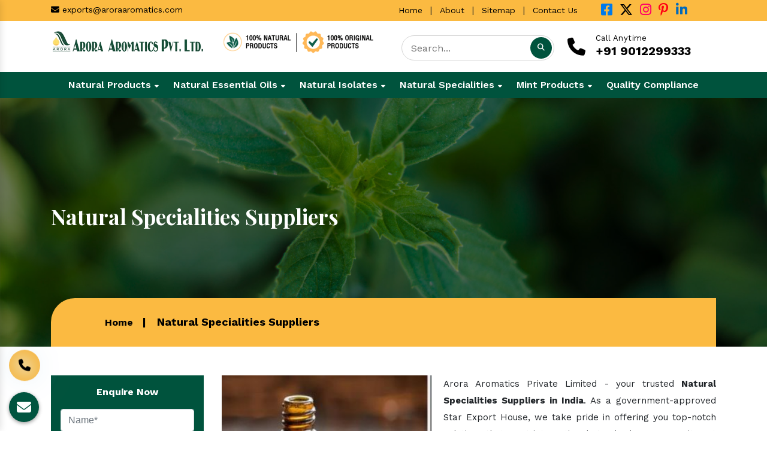

--- FILE ---
content_type: text/html; charset=UTF-8
request_url: https://www.aroraaromatics.com/suppliers/natural-specialities/
body_size: 14568
content:
<!doctype html>
<html lang="en">
<head>
<meta charset="utf-8">
<meta name="viewport" content="width=device-width, initial-scale=1, shrink-to-fit=no">
<base href="https://www.aroraaromatics.com/">
<title>Natural Specialities Suppliers In India Pune Chennai Ahmedabad Kolkata Jaipur</title>
<meta name="description" content="Searching for Natural Specialities Suppliers in India? Arora Aromatics deals in unmatched quality of pure Natural Specialities in Pune Chennai Ahmedabad Kolkata Jaipur and worldwide.">
<meta name="keywords" content="Natural Specialities, Natural Specialities Suppliers, Natural Specialities Supplier, Natural Specialities In India, Natural Specialities In Uttar Pradesh, Top 10 Natural Specialities Supplier, Top 10 Natural Specialities Suppliers">
<meta name="author" content="Arora Aromatics Pvt. Ltd.">
<link rel="canonical" href="https://www.aroraaromatics.com/suppliers/natural-specialities/">
<link rel="icon" href="https://www.aroraaromatics.com/default/img/favicon.ico" type="image/x-icon" >

<link rel="stylesheet" href="https://www.aroraaromatics.com/default/style.css">
<meta name="google-site-verification" content="mwunE9FVO23yEQkU0-brAlh3rVjbDF429wnA4uVPlhg">
<!-- Google tag (gtag.js) -->
<script async src="https://www.googletagmanager.com/gtag/js?id=G-QJBE3N6GM2"></script> <script> window.dataLayer = window.dataLayer || []; function gtag(){dataLayer.push(arguments);} gtag('js', new Date()); gtag('config', 'G-QJBE3N6GM2'); </script>
</head>
<body>

<script src="https://cdnjs.cloudflare.com/ajax/libs/modernizr/2.8.3/modernizr.min.js"></script>
<main>
<!-- Header -->
<header>
<div class="container">
<div class="row">
<div class="col-xl-5 col-lg-5 col-md-5 col-sm-12 col-xs-12 email-side align-self-cente">
<ul>
<li><a href="mailto:exports@aroraaromatics.com"><i class="fa-solid fa-envelope"></i> exports@aroraaromatics.com</a></li>
</ul>
</div>

<div class="col-xl-7 col-lg-7 col-md-7 col-sm-12 col-xs-12 usefull-links align-self-center">
<div class="row">
<div class="col-md-8 quick-links_inner text-right">

<ul>
<li class="list-inline-item mr-0"><a href="https://www.aroraaromatics.com/">Home</a></li>
<li class="list-inline-item mr-0">|</li>
<li class="list-inline-item mr-0"><a href="https://www.aroraaromatics.com/about-aapl.html">About</a></li>
<li class="list-inline-item mr-0">|</li>
<li class="list-inline-item mr-0"><a href="https://www.aroraaromatics.com/sitemap.html">Sitemap</a></li>
<li class="list-inline-item mr-0">|</li>
<li class="list-inline-item mr-0"><a href="https://www.aroraaromatics.com/contact-aapl.html">Contact Us</a></li>
</ul>
</div>
<div class="col-md-4 socialWrap-header align-self-cente">
<ul class="socialIcons text-left">
<li class=" list-inline-item"><a href="https://www.facebook.com/aroraaromatics1/" class="fb p-0" rel="noopener noreferrer" target="_blank" title="Facebook">
<i class="fa-brands fa-square-facebook"></i></a></li>

<li class="list-inline-item"><a href="https://twitter.com/arora_aromatics" class="twitter  p-0" rel="noopener noreferrer" target="_blank" title="Twitter"><i class="fa-brands fa-x-twitter"></i></a></li>

<li class="list-inline-item"><a href="https://www.instagram.com/aroraaromatics/" class="linkedin  p-0" rel="noopener noreferrer" target="_blank" title="Instagram"><i class="fa-brands fa-instagram"></i></a></li>

<li class="list-inline-item"><a href="https://in.pinterest.com/arora_aromatics/" class="youtube  p-0" rel="noopener noreferrer" title="Pinterest" target="_blank"><i class="fa-brands fa-pinterest-p"></i></a></li>

<li class="list-inline-item"><a href="https://www.linkedin.com/company/arora-aromatics/" title="Linkedin" class="linkedin-new  p-0" rel="noopener noreferrer" target="_blank"><i class="fa-brands fa-linkedin-in"></i></a></li>

</ul>
</div>
</div>
</div>
</div>
</div>
</header>
<!-- Logo  -->
<div class="logo-side py-3">
	<div class="container">
		<div class="row">
			<div class="col-xl-6 col-lg-6 col-md-12 col-sm-12 col-xs-12 header_logo">
			<div class="row">
			<div class="col-md-6 logo">
			<a href="/"><img src="https://www.aroraaromatics.com/default/img/aroraaromatics-logo.webp" title="Arora Aromatics Pvt. Ltd." width="255" height="37" alt="Arora Aromatics Pvt. Ltd."></a>
			</div>

			<div class="col-md-6 organic-item">
			<a href="/">
      <img src="https://www.aroraaromatics.com/default/img/organic-icon.png" title="100% Natural Product" alt="100% Natural Product" width="255" height="39"></a>
			</div>
			</div>		
			</div>

			<div class="col-xl-6 col-lg-6 col-md-12 col-sm-12 col-xs-12 header_logo">
			<div class="row">
			<div class="col-md-6 search_bar">
			<div class="search-popup__inner desktop-search">

			<div class="search-popup__form">

			<form id="search_mini_form" action="search.html" method="post">
			<div class="input-box">
			<input id="search" type="text" required="" name="data[Product][search]" class="input-text required-entry" maxlength="128" placeholder="Search..." autocomplete="off">

			<button type="submit" title="Search" class="button search-button"><i class="fa-solid fa-magnifying-glass text-white"></i></button>
			</div>

			</form>
			</div>
			</div>
			</div>

			<div class="col-md-6 organic-item">
			<div class="link-box">
			<div class="call-us">
			<a class="link" href="tel:9012299333">
			<span class="icon"><i class="fa-solid fa-phone"></i></span>
			<span class="sub-text">Call Anytime</span>
			<span class="number">+91 9012299333</span>
			</a>
			</div>
			</div>
			</div>

			</div>
			
			</div>

		</div>
	</div>
</div>
<!-- Sticky -->
<div class="sticky">
 <div class="progress-container">
    <div class="progress-bar" id="myBar"></div>
  </div>
	<div class="container">
		<div class="row">
			<div class="col-xl-12 col-lg-12 col-md-12 col-sm-12 col-xs-12 sticky_inner">
				  <div class="navbar-area">
  <div class="fennec-nav">
  <nav class="navbar navbar-expand-md navbar-light">    
  <div class="collapse navbar-collapse mean-menu justify-content-center" id="navbarSupportedContent" style="display: block;">
    <ul class="navbar-nav">
      <li class="nav-item"><a href="https://www.aroraaromatics.com/suppliers/natural-products/" class="nav-link">Natural Products <i class="fa-solid fa-caret-down"></i></a>
  <ul class="dropdown-menu">
    <li class="nav-item"><a href="https://www.aroraaromatics.com/suppliers/menthol-crystals-ip-bp-usp-ep/" class="nav-link">Menthol Crystals, I.P., BP, USP/EP</a></li>
    <li class="nav-item"><a href="https://www.aroraaromatics.com/suppliers/de-mentholised-ip-ep-peppermint-oil-blends/" class="nav-link">DE Mentholised, IP. EP. Peppermint Oil Blends</a></li>
    <li class="nav-item"><a href="https://www.aroraaromatics.com/suppliers/natural-menthol-powder-melted/" class="nav-link">Natural Menthol Powder / Melted</a></li>
    <li class="nav-item"><a href="https://www.aroraaromatics.com/suppliers/natural-mint-terpene/" class="nav-link">Natural Mint Terpene</a></li>
    <li class="nav-item"><a href="https://www.aroraaromatics.com/suppliers/3-octanol/" class="nav-link">3 Octanol</a></li>
    <li class="nav-item"><a href="https://www.aroraaromatics.com/suppliers/alpha-pinene/" class="nav-link">Alpha Pinene</a></li>
    <li class="nav-item"><a href="https://www.aroraaromatics.com/suppliers/beta-pinene/" class="nav-link">Beta Pinene</a></li>
    <li class="nav-item"><a href="https://www.aroraaromatics.com/suppliers/l-limonene/" class="nav-link">L-Limonene</a></li>
    <li class="nav-item"><a href="https://www.aroraaromatics.com/suppliers/natural-dementholised-oil/" class="nav-link">Natural Dementholised Oil</a></li>
    <li class="nav-item"><a href="https://www.aroraaromatics.com/suppliers/natural-menthone-menthone-graded/" class="nav-link">Natural Menthone / Menthone Graded</a></li>
    <li class="nav-item"><a href="https://www.aroraaromatics.com/suppliers/natural-peppermint-oil-rectified/" class="nav-link">Natural Peppermint Oil Rectified</a></li>
    <li class="nav-item"><a href="https://www.aroraaromatics.com/suppliers/molten-menthol-ip-bp-usp-ep/" class="nav-link">Molten Menthol, I.P., BP, USP/EP</a></li>
    <li class="nav-item"><a href="https://www.aroraaromatics.com/suppliers/menthol-powder/" class="nav-link">Menthol Powder</a></li>
    <li class="nav-item"><a href="https://www.aroraaromatics.com/suppliers/crystal-levo-menthol/" class="nav-link">Crystal Levo Menthol</a></li>
    </ul>
  </li>
      <li class="nav-item"><a href="https://www.aroraaromatics.com/suppliers/natural-essential-oils/" class="nav-link">Natural Essential Oils <i class="fa-solid fa-caret-down"></i></a>
  <ul class="dropdown-menu">
    <li class="nav-item"><a href="https://www.aroraaromatics.com/suppliers/basil-oil/" class="nav-link">Basil Oil</a></li>
    <li class="nav-item"><a href="https://www.aroraaromatics.com/suppliers/lemongrass-oil/" class="nav-link">Lemongrass Oil</a></li>
    <li class="nav-item"><a href="https://www.aroraaromatics.com/suppliers/mentha-arvensis-oil/" class="nav-link">Mentha Arvensis Oil</a></li>
    <li class="nav-item"><a href="https://www.aroraaromatics.com/suppliers/mentha-piperita-oil/" class="nav-link">Mentha Piperita Oil</a></li>
    <li class="nav-item"><a href="https://www.aroraaromatics.com/suppliers/palmrosa-oil/" class="nav-link">Palmrosa Oil</a></li>
    <li class="nav-item"><a href="https://www.aroraaromatics.com/suppliers/spearmint-oil-60-/" class="nav-link">Spearmint Oil 60 %</a></li>
    <li class="nav-item"><a href="https://www.aroraaromatics.com/suppliers/spearmint-oil-70-/" class="nav-link">Spearmint Oil 70 %</a></li>
    <li class="nav-item"><a href="https://www.aroraaromatics.com/suppliers/mentha-citrata/" class="nav-link">Mentha Citrata</a></li>
    <li class="nav-item"><a href="https://www.aroraaromatics.com/suppliers/citronella/" class="nav-link">Citronella</a></li>
    <li class="nav-item"><a href="https://www.aroraaromatics.com/suppliers/basil-ocimum-basilicum/" class="nav-link">Basil (Ocimum Basilicum)</a></li>
    <li class="nav-item"><a href="https://www.aroraaromatics.com/suppliers/patchouli-indian/" class="nav-link">Patchouli Indian</a></li>
    <li class="nav-item"><a href="https://www.aroraaromatics.com/suppliers/nagarmotha-cypriol/" class="nav-link">Nagarmotha / Cypriol</a></li>
    <li class="nav-item"><a href="https://www.aroraaromatics.com/suppliers/davana/" class="nav-link">Davana</a></li>
    <li class="nav-item"><a href="https://www.aroraaromatics.com/suppliers/vetiver/" class="nav-link">Vetiver</a></li>
    <li class="nav-item"><a href="https://www.aroraaromatics.com/suppliers/rose-indian/" class="nav-link">Rose Indian</a></li>
    <li class="nav-item"><a href="https://www.aroraaromatics.com/suppliers/tuberose-abs-conc/" class="nav-link">Tuberose Abs./Conc.</a></li>
    <li class="nav-item"><a href="https://www.aroraaromatics.com/suppliers/jasmine-abs-conc/" class="nav-link">Jasmine Abs./Conc.</a></li>
    <li class="nav-item"><a href="https://www.aroraaromatics.com/suppliers/mentha-piperita-bp-ep/" class="nav-link">Mentha Piperita - BP/EP</a></li>
    <li class="nav-item"><a href="https://www.aroraaromatics.com/suppliers/spearmint-mentha-spicata-bp/" class="nav-link">Spearmint (Mentha Spicata) BP</a></li>
    <li class="nav-item"><a href="https://www.aroraaromatics.com/suppliers/peppermint-oil-bpep/" class="nav-link">Peppermint Oil BP,EP</a></li>
    <li class="nav-item"><a href="https://www.aroraaromatics.com/suppliers/natural-patchouli-oil/" class="nav-link">Natural Patchouli Oil</a></li>
    <li class="nav-item"><a href="https://www.aroraaromatics.com/suppliers/eucalyptus-oil/" class="nav-link">Eucalyptus Oil</a></li>
    <li class="nav-item"><a href="https://www.aroraaromatics.com/suppliers/natural-lavender-oil/" class="nav-link">Natural Lavender Oil</a></li>
    <li class="nav-item"><a href="https://www.aroraaromatics.com/suppliers/natural-lemongrass-oil/" class="nav-link">Natural Lemongrass Oil</a></li>
    <li class="nav-item"><a href="https://www.aroraaromatics.com/suppliers/rosemary-oil/" class="nav-link">Rosemary Oil</a></li>
    <li class="nav-item"><a href="https://www.aroraaromatics.com/suppliers/tea-tree-oil/" class="nav-link">Tea Tree Oil</a></li>
    <li class="nav-item"><a href="https://www.aroraaromatics.com/suppliers/cedarwood-oil/" class="nav-link">Cedarwood Oil</a></li>
    <li class="nav-item"><a href="https://www.aroraaromatics.com/suppliers/natural-cedarwood-oil/" class="nav-link">Natural Cedarwood Oil</a></li>
    <li class="nav-item"><a href="https://www.aroraaromatics.com/suppliers/himalayan-cedarwood-oil/" class="nav-link">Himalayan Cedarwood Oil</a></li>
    <li class="nav-item"><a href="https://www.aroraaromatics.com/suppliers/organic-cedarwood-oil/" class="nav-link">Organic Cedarwood Oil</a></li>
    <li class="nav-item"><a href="https://www.aroraaromatics.com/suppliers/almond-oil/" class="nav-link">Almond Oil</a></li>
    <li class="nav-item"><a href="https://www.aroraaromatics.com/suppliers/cardamom-oil/" class="nav-link">Cardamom Oil</a></li>
    <li class="nav-item"><a href="https://www.aroraaromatics.com/suppliers/ceylon-citronella/" class="nav-link">Ceylon Citronella</a></li>
    <li class="nav-item"><a href="https://www.aroraaromatics.com/suppliers/clove-oil/" class="nav-link">Clove Oil</a></li>
    <li class="nav-item"><a href="https://www.aroraaromatics.com/suppliers/coconut-oil/" class="nav-link">Coconut Oil</a></li>
    <li class="nav-item"><a href="https://www.aroraaromatics.com/suppliers/cornmint-oil/" class="nav-link">Cornmint Oil</a></li>
    <li class="nav-item"><a href="https://www.aroraaromatics.com/suppliers/cypriol-oil/" class="nav-link">Cypriol Oil</a></li>
    <li class="nav-item"><a href="https://www.aroraaromatics.com/suppliers/dill-oil/" class="nav-link">Dill Oil</a></li>
    <li class="nav-item"><a href="https://www.aroraaromatics.com/suppliers/indian-patchouli-oil/" class="nav-link">Indian Patchouli Oil</a></li>
    <li class="nav-item"><a href="https://www.aroraaromatics.com/suppliers/java-citronella/" class="nav-link">Java Citronella</a></li>
    <li class="nav-item"><a href="https://www.aroraaromatics.com/suppliers/jojoba-oil/" class="nav-link">Jojoba Oil</a></li>
    <li class="nav-item"><a href="https://www.aroraaromatics.com/suppliers/nagarmotha-oil/" class="nav-link">Nagarmotha Oil</a></li>
    <li class="nav-item"><a href="https://www.aroraaromatics.com/suppliers/nutmeg-oil/" class="nav-link">Nutmeg Oil</a></li>
    <li class="nav-item"><a href="https://www.aroraaromatics.com/suppliers/orange-oil/" class="nav-link">Orange Oil</a></li>
    <li class="nav-item"><a href="https://www.aroraaromatics.com/suppliers/neem-oil/" class="nav-link">Neem Oil</a></li>
    <li class="nav-item"><a href="https://www.aroraaromatics.com/suppliers/thyme-oil/" class="nav-link">Thyme Oil</a></li>
    <li class="nav-item"><a href="https://www.aroraaromatics.com/suppliers/terpineol-oil/" class="nav-link">Terpineol Oil</a></li>
    </ul>
  </li>
      <li class="nav-item"><a href="https://www.aroraaromatics.com/suppliers/natural-isolates/" class="nav-link">Natural Isolates <i class="fa-solid fa-caret-down"></i></a>
  <ul class="dropdown-menu">
    <li class="nav-item"><a href="https://www.aroraaromatics.com/suppliers/thymol-crystals/" class="nav-link">Thymol Crystals</a></li>
    <li class="nav-item"><a href="https://www.aroraaromatics.com/suppliers/thymol-sugar/" class="nav-link">Thymol Sugar</a></li>
    <li class="nav-item"><a href="https://www.aroraaromatics.com/suppliers/natural-anethole-ex-basil/" class="nav-link">Natural Anethole Ex Basil</a></li>
    <li class="nav-item"><a href="https://www.aroraaromatics.com/suppliers/cineole/" class="nav-link">Cineole</a></li>
    <li class="nav-item"><a href="https://www.aroraaromatics.com/suppliers/natural-cis-hexenol-ex-mint/" class="nav-link">Natural Cis Hexenol Ex Mint</a></li>
    <li class="nav-item"><a href="https://www.aroraaromatics.com/suppliers/cis-3-hexenyl-acetate/" class="nav-link">CIS -3 - Hexenyl Acetate</a></li>
    <li class="nav-item"><a href="https://www.aroraaromatics.com/suppliers/natural-geraniol-ex-palmarosa/" class="nav-link">Natural Geraniol Ex Palmarosa</a></li>
    <li class="nav-item"><a href="https://www.aroraaromatics.com/suppliers/geranyl-acetate/" class="nav-link">Geranyl Acetate</a></li>
    <li class="nav-item"><a href="https://www.aroraaromatics.com/suppliers/l-carvone/" class="nav-link">L - Carvone</a></li>
    <li class="nav-item"><a href="https://www.aroraaromatics.com/suppliers/natural-linalool-ex-basil/" class="nav-link">Natural Linalool Ex Basil</a></li>
    <li class="nav-item"><a href="https://www.aroraaromatics.com/suppliers/linalyl-acetate/" class="nav-link">Linalyl Acetate</a></li>
    <li class="nav-item"><a href="https://www.aroraaromatics.com/suppliers/menthone-7030/" class="nav-link">Menthone (70:30)</a></li>
    <li class="nav-item"><a href="https://www.aroraaromatics.com/suppliers/menthone-8020/" class="nav-link">Menthone (80:20)</a></li>
    <li class="nav-item"><a href="https://www.aroraaromatics.com/suppliers/menthone-9010/" class="nav-link">Menthone (90:10)</a></li>
    <li class="nav-item"><a href="https://www.aroraaromatics.com/suppliers/menthone-all-grade/" class="nav-link">Menthone All Grade</a></li>
    <li class="nav-item"><a href="https://www.aroraaromatics.com/suppliers/menthyl-acetate/" class="nav-link">Menthyl Acetate</a></li>
    <li class="nav-item"><a href="https://www.aroraaromatics.com/suppliers/natural-estragol-ex-basil/" class="nav-link">Natural Estragol Ex Basil</a></li>
    <li class="nav-item"><a href="https://www.aroraaromatics.com/suppliers/citral-ex-lemongrass/" class="nav-link">Citral Ex Lemongrass</a></li>
    <li class="nav-item"><a href="https://www.aroraaromatics.com/suppliers/patchouli-75/" class="nav-link">Patchouli - 75</a></li>
    <li class="nav-item"><a href="https://www.aroraaromatics.com/suppliers/patchouli-crystals/" class="nav-link">Patchouli Crystals</a></li>
    <li class="nav-item"><a href="https://www.aroraaromatics.com/suppliers/vetiverol/" class="nav-link">Vetiverol</a></li>
    <li class="nav-item"><a href="https://www.aroraaromatics.com/suppliers/cypriol-heart/" class="nav-link">Cypriol Heart</a></li>
    <li class="nav-item"><a href="https://www.aroraaromatics.com/suppliers/patchouli-heart/" class="nav-link">Patchouli Heart</a></li>
    <li class="nav-item"><a href="https://www.aroraaromatics.com/suppliers/cyprene-ex-cypriol/" class="nav-link">Cyprene Ex Cypriol</a></li>
    <li class="nav-item"><a href="https://www.aroraaromatics.com/suppliers/alpha-pinene-ex-turpentine/" class="nav-link">Alpha Pinene Ex- Turpentine</a></li>
    <li class="nav-item"><a href="https://www.aroraaromatics.com/suppliers/alpha-pinene-ex-mint/" class="nav-link">Alpha Pinene Ex-Mint</a></li>
    <li class="nav-item"><a href="https://www.aroraaromatics.com/suppliers/camphor-powder/" class="nav-link">Camphor Powder</a></li>
    <li class="nav-item"><a href="https://www.aroraaromatics.com/suppliers/eucalyptol/" class="nav-link">Eucalyptol</a></li>
    <li class="nav-item"><a href="https://www.aroraaromatics.com/suppliers/limonene/" class="nav-link">Limonene</a></li>
    <li class="nav-item"><a href="https://www.aroraaromatics.com/suppliers/natural-anthole-ex-basil/" class="nav-link">Natural Anthole Ex Basil</a></li>
    <li class="nav-item"><a href="https://www.aroraaromatics.com/suppliers/cis-3-hexenyl-acetate-ex-mint/" class="nav-link">Cis-3-Hexenyl Acetate Ex-Mint</a></li>
    <li class="nav-item"><a href="https://www.aroraaromatics.com/suppliers/cis-3-hexenol/" class="nav-link">Cis-3 – Hexenol</a></li>
    <li class="nav-item"><a href="https://www.aroraaromatics.com/suppliers/anethole/" class="nav-link">Anethole</a></li>
    <li class="nav-item"><a href="https://www.aroraaromatics.com/suppliers/geraniol/" class="nav-link">Geraniol</a></li>
    <li class="nav-item"><a href="https://www.aroraaromatics.com/suppliers/terpin-hydrate/" class="nav-link">Terpin Hydrate</a></li>
    <li class="nav-item"><a href="https://www.aroraaromatics.com/suppliers/menthyl-chavicol-estragol/" class="nav-link">Menthyl Chavicol (Estragol)</a></li>
    <li class="nav-item"><a href="https://www.aroraaromatics.com/suppliers/d-limonene/" class="nav-link">D- Limonene</a></li>
    <li class="nav-item"><a href="https://www.aroraaromatics.com/suppliers/camphor/" class="nav-link">Camphor</a></li>
    </ul>
  </li>
      <li class="nav-item"><a href="https://www.aroraaromatics.com/suppliers/natural-specialities/" class="nav-link">Natural Specialities <i class="fa-solid fa-caret-down"></i></a>
  <ul class="dropdown-menu">
    <li class="nav-item"><a href="https://www.aroraaromatics.com/suppliers/natural-cis-3-hexenyl-acetate-ex-mint/" class="nav-link">Natural Cis-3 Hexenyl Acetate Ex Mint</a></li>
    <li class="nav-item"><a href="https://www.aroraaromatics.com/suppliers/natural-cis-3-hexenyl-butyrate/" class="nav-link">Natural Cis-3 Hexenyl Butyrate</a></li>
    <li class="nav-item"><a href="https://www.aroraaromatics.com/suppliers/natural-cis-3-hexenyl-benzoate/" class="nav-link">Natural Cis-3 Hexenyl Benzoate</a></li>
    <li class="nav-item"><a href="https://www.aroraaromatics.com/suppliers/natural-cis-3-hexenyl-salicylate/" class="nav-link">Natural Cis-3 Hexenyl Salicylate</a></li>
    <li class="nav-item"><a href="https://www.aroraaromatics.com/suppliers/natural-3-octanyl-acetate/" class="nav-link">Natural 3-Octanyl Acetate</a></li>
    <li class="nav-item"><a href="https://www.aroraaromatics.com/suppliers/natural-menthyl-acetate/" class="nav-link">Natural Menthyl Acetate</a></li>
    <li class="nav-item"><a href="https://www.aroraaromatics.com/suppliers/natural-geranyl-acetate/" class="nav-link">Natural Geranyl Acetate</a></li>
    <li class="nav-item"><a href="https://www.aroraaromatics.com/suppliers/natural-cis-3-octanyl-acetate/" class="nav-link">Natural Cis-3 Octanyl Acetate</a></li>
    <li class="nav-item"><a href="https://www.aroraaromatics.com/suppliers/liquid-mint-terpene/" class="nav-link">Liquid Mint Terpene</a></li>
    </ul>
  </li>
      <li class="nav-item"><a href="https://www.aroraaromatics.com/suppliers/mint-products/" class="nav-link">Mint Products <i class="fa-solid fa-caret-down"></i></a>
  <ul class="dropdown-menu">
    <li class="nav-item"><a href="https://www.aroraaromatics.com/suppliers/menthol-crystal/" class="nav-link">Menthol Crystal</a></li>
    <li class="nav-item"><a href="https://www.aroraaromatics.com/suppliers/molten-menthol/" class="nav-link">Molten Menthol</a></li>
    <li class="nav-item"><a href="https://www.aroraaromatics.com/suppliers/natural-menthol-crystals/" class="nav-link">Natural Menthol Crystals</a></li>
    <li class="nav-item"><a href="https://www.aroraaromatics.com/suppliers/menthol-bold-crystals/" class="nav-link">Menthol Bold Crystals</a></li>
    <li class="nav-item"><a href="https://www.aroraaromatics.com/suppliers/menthol-medium-crystals/" class="nav-link">Menthol Medium Crystals</a></li>
    <li class="nav-item"><a href="https://www.aroraaromatics.com/suppliers/menthol-melted/" class="nav-link">Menthol Melted</a></li>
    <li class="nav-item"><a href="https://www.aroraaromatics.com/suppliers/organic-menthol-crystals/" class="nav-link">Organic Menthol Crystals</a></li>
    <li class="nav-item"><a href="https://www.aroraaromatics.com/suppliers/eugenyl-acetate/" class="nav-link">Eugenyl Acetate</a></li>
    <li class="nav-item"><a href="https://www.aroraaromatics.com/suppliers/methyl-eugenol/" class="nav-link">Methyl Eugenol</a></li>
    <li class="nav-item"><a href="https://www.aroraaromatics.com/suppliers/essential-oil/" class="nav-link">Essential Oil</a></li>
    <li class="nav-item"><a href="https://www.aroraaromatics.com/suppliers/dementholised-peppermint-oil/" class="nav-link">Dementholised Peppermint Oil</a></li>
    <li class="nav-item"><a href="https://www.aroraaromatics.com/suppliers/mentha-oil/" class="nav-link">Mentha Oil</a></li>
    <li class="nav-item"><a href="https://www.aroraaromatics.com/suppliers/piperita-oil/" class="nav-link">Piperita Oil</a></li>
    <li class="nav-item"><a href="https://www.aroraaromatics.com/suppliers/isoeugenol-oil/" class="nav-link">Isoeugenol Oil</a></li>
    <li class="nav-item"><a href="https://www.aroraaromatics.com/suppliers/spearmint-oil/" class="nav-link">Spearmint Oil</a></li>
    <li class="nav-item"><a href="https://www.aroraaromatics.com/suppliers/mentha-spearmint-oil/" class="nav-link">Mentha Spearmint Oil</a></li>
    <li class="nav-item"><a href="https://www.aroraaromatics.com/suppliers/mentha-citrata-oil/" class="nav-link">Mentha Citrata Oil</a></li>
    <li class="nav-item"><a href="https://www.aroraaromatics.com/suppliers/peppermint-oil/" class="nav-link">Peppermint Oil</a></li>
    <li class="nav-item"><a href="https://www.aroraaromatics.com/suppliers/limonene-oil/" class="nav-link">Limonene Oil</a></li>
    <li class="nav-item"><a href="https://www.aroraaromatics.com/suppliers/l-limonene-oil/" class="nav-link">L Limonene Oil</a></li>
    <li class="nav-item"><a href="https://www.aroraaromatics.com/suppliers/menthone-oil/" class="nav-link">Menthone Oil</a></li>
    <li class="nav-item"><a href="https://www.aroraaromatics.com/suppliers/pure-lemongrass-oil/" class="nav-link">Pure Lemongrass Oil</a></li>
    <li class="nav-item"><a href="https://www.aroraaromatics.com/suppliers/dementholised-oil/" class="nav-link">Dementholised Oil</a></li>
    <li class="nav-item"><a href="https://www.aroraaromatics.com/suppliers/rectified-peppermint-oil/" class="nav-link">Rectified Peppermint Oil</a></li>
    <li class="nav-item"><a href="https://www.aroraaromatics.com/suppliers/dlmenthol/" class="nav-link">DL–Menthol</a></li>
    <li class="nav-item"><a href="https://www.aroraaromatics.com/suppliers/levomenthol/" class="nav-link">Levomenthol</a></li>
    <li class="nav-item"><a href="https://www.aroraaromatics.com/suppliers/menthol/" class="nav-link">Menthol</a></li>
    <li class="nav-item"><a href="https://www.aroraaromatics.com/suppliers/menthol-flakes/" class="nav-link">Menthol Flakes</a></li>
    <li class="nav-item"><a href="https://www.aroraaromatics.com/suppliers/methyl-salicylate/" class="nav-link">Methyl Salicylate</a></li>
    <li class="nav-item"><a href="https://www.aroraaromatics.com/suppliers/mint-terpenes/" class="nav-link">Mint Terpenes</a></li>
    <li class="nav-item"><a href="https://www.aroraaromatics.com/suppliers/zero-furan/" class="nav-link">Zero Furan</a></li>
    <li class="nav-item"><a href="https://www.aroraaromatics.com/suppliers/racemic-menthol/" class="nav-link">Racemic Menthol</a></li>
    </ul>
  </li>
       
  <li class="nav-item"><a href="https://www.aroraaromatics.com/quality-compliance.html" class="nav-link">Quality Compliance</a></li>
  </ul>
  	
  </div>
  </nav>
  </div>
  </div>
<!-- Nav -->
<nav class="navbar navbar-expand-md navbar-light mobile-menu">
<button class="ma5menu__toggle" type="button">
<span class="ma5menu__icon-toggle"></span> <span class="ma5menu__sr-only">Menu</span>
</button>
<div style="display: none;">

  <ul class="site-menu">
  <li><a href="https://www.aroraaromatics.com/" title="Home">Home</a></li>
<li><a href="https://www.aroraaromatics.com/about-aapl.html" title="About Us">About Us</a></li>
      <li><a href="https://www.aroraaromatics.com/suppliers/natural-products/">Natural Products </a>
  <ul>
    <li><a href="https://www.aroraaromatics.com/suppliers/menthol-crystals-ip-bp-usp-ep/">Menthol Crystals, I.P., BP, USP/EP</a></li>
    <li><a href="https://www.aroraaromatics.com/suppliers/de-mentholised-ip-ep-peppermint-oil-blends/">DE Mentholised, IP. EP. Peppermint Oil Blends</a></li>
    <li><a href="https://www.aroraaromatics.com/suppliers/natural-menthol-powder-melted/">Natural Menthol Powder / Melted</a></li>
    <li><a href="https://www.aroraaromatics.com/suppliers/natural-mint-terpene/">Natural Mint Terpene</a></li>
    <li><a href="https://www.aroraaromatics.com/suppliers/3-octanol/">3 Octanol</a></li>
    <li><a href="https://www.aroraaromatics.com/suppliers/alpha-pinene/">Alpha Pinene</a></li>
    <li><a href="https://www.aroraaromatics.com/suppliers/beta-pinene/">Beta Pinene</a></li>
    <li><a href="https://www.aroraaromatics.com/suppliers/l-limonene/">L-Limonene</a></li>
    <li><a href="https://www.aroraaromatics.com/suppliers/natural-dementholised-oil/">Natural Dementholised Oil</a></li>
    <li><a href="https://www.aroraaromatics.com/suppliers/natural-menthone-menthone-graded/">Natural Menthone / Menthone Graded</a></li>
    <li><a href="https://www.aroraaromatics.com/suppliers/natural-peppermint-oil-rectified/">Natural Peppermint Oil Rectified</a></li>
    <li><a href="https://www.aroraaromatics.com/suppliers/molten-menthol-ip-bp-usp-ep/">Molten Menthol, I.P., BP, USP/EP</a></li>
    <li><a href="https://www.aroraaromatics.com/suppliers/menthol-powder/">Menthol Powder</a></li>
    <li><a href="https://www.aroraaromatics.com/suppliers/crystal-levo-menthol/">Crystal Levo Menthol</a></li>
    </ul>
  </li>
      <li><a href="https://www.aroraaromatics.com/suppliers/natural-essential-oils/">Natural Essential Oils </a>
  <ul>
    <li><a href="https://www.aroraaromatics.com/suppliers/basil-oil/">Basil Oil</a></li>
    <li><a href="https://www.aroraaromatics.com/suppliers/lemongrass-oil/">Lemongrass Oil</a></li>
    <li><a href="https://www.aroraaromatics.com/suppliers/mentha-arvensis-oil/">Mentha Arvensis Oil</a></li>
    <li><a href="https://www.aroraaromatics.com/suppliers/mentha-piperita-oil/">Mentha Piperita Oil</a></li>
    <li><a href="https://www.aroraaromatics.com/suppliers/palmrosa-oil/">Palmrosa Oil</a></li>
    <li><a href="https://www.aroraaromatics.com/suppliers/spearmint-oil-60-/">Spearmint Oil 60 %</a></li>
    <li><a href="https://www.aroraaromatics.com/suppliers/spearmint-oil-70-/">Spearmint Oil 70 %</a></li>
    <li><a href="https://www.aroraaromatics.com/suppliers/mentha-citrata/">Mentha Citrata</a></li>
    <li><a href="https://www.aroraaromatics.com/suppliers/citronella/">Citronella</a></li>
    <li><a href="https://www.aroraaromatics.com/suppliers/basil-ocimum-basilicum/">Basil (Ocimum Basilicum)</a></li>
    <li><a href="https://www.aroraaromatics.com/suppliers/patchouli-indian/">Patchouli Indian</a></li>
    <li><a href="https://www.aroraaromatics.com/suppliers/nagarmotha-cypriol/">Nagarmotha / Cypriol</a></li>
    <li><a href="https://www.aroraaromatics.com/suppliers/davana/">Davana</a></li>
    <li><a href="https://www.aroraaromatics.com/suppliers/vetiver/">Vetiver</a></li>
    <li><a href="https://www.aroraaromatics.com/suppliers/rose-indian/">Rose Indian</a></li>
    <li><a href="https://www.aroraaromatics.com/suppliers/tuberose-abs-conc/">Tuberose Abs./Conc.</a></li>
    <li><a href="https://www.aroraaromatics.com/suppliers/jasmine-abs-conc/">Jasmine Abs./Conc.</a></li>
    <li><a href="https://www.aroraaromatics.com/suppliers/mentha-piperita-bp-ep/">Mentha Piperita - BP/EP</a></li>
    <li><a href="https://www.aroraaromatics.com/suppliers/spearmint-mentha-spicata-bp/">Spearmint (Mentha Spicata) BP</a></li>
    <li><a href="https://www.aroraaromatics.com/suppliers/peppermint-oil-bpep/">Peppermint Oil BP,EP</a></li>
    <li><a href="https://www.aroraaromatics.com/suppliers/natural-patchouli-oil/">Natural Patchouli Oil</a></li>
    <li><a href="https://www.aroraaromatics.com/suppliers/eucalyptus-oil/">Eucalyptus Oil</a></li>
    <li><a href="https://www.aroraaromatics.com/suppliers/natural-lavender-oil/">Natural Lavender Oil</a></li>
    <li><a href="https://www.aroraaromatics.com/suppliers/natural-lemongrass-oil/">Natural Lemongrass Oil</a></li>
    <li><a href="https://www.aroraaromatics.com/suppliers/rosemary-oil/">Rosemary Oil</a></li>
    <li><a href="https://www.aroraaromatics.com/suppliers/tea-tree-oil/">Tea Tree Oil</a></li>
    <li><a href="https://www.aroraaromatics.com/suppliers/cedarwood-oil/">Cedarwood Oil</a></li>
    <li><a href="https://www.aroraaromatics.com/suppliers/natural-cedarwood-oil/">Natural Cedarwood Oil</a></li>
    <li><a href="https://www.aroraaromatics.com/suppliers/himalayan-cedarwood-oil/">Himalayan Cedarwood Oil</a></li>
    <li><a href="https://www.aroraaromatics.com/suppliers/organic-cedarwood-oil/">Organic Cedarwood Oil</a></li>
    <li><a href="https://www.aroraaromatics.com/suppliers/almond-oil/">Almond Oil</a></li>
    <li><a href="https://www.aroraaromatics.com/suppliers/cardamom-oil/">Cardamom Oil</a></li>
    <li><a href="https://www.aroraaromatics.com/suppliers/ceylon-citronella/">Ceylon Citronella</a></li>
    <li><a href="https://www.aroraaromatics.com/suppliers/clove-oil/">Clove Oil</a></li>
    <li><a href="https://www.aroraaromatics.com/suppliers/coconut-oil/">Coconut Oil</a></li>
    <li><a href="https://www.aroraaromatics.com/suppliers/cornmint-oil/">Cornmint Oil</a></li>
    <li><a href="https://www.aroraaromatics.com/suppliers/cypriol-oil/">Cypriol Oil</a></li>
    <li><a href="https://www.aroraaromatics.com/suppliers/dill-oil/">Dill Oil</a></li>
    <li><a href="https://www.aroraaromatics.com/suppliers/indian-patchouli-oil/">Indian Patchouli Oil</a></li>
    <li><a href="https://www.aroraaromatics.com/suppliers/java-citronella/">Java Citronella</a></li>
    <li><a href="https://www.aroraaromatics.com/suppliers/jojoba-oil/">Jojoba Oil</a></li>
    <li><a href="https://www.aroraaromatics.com/suppliers/nagarmotha-oil/">Nagarmotha Oil</a></li>
    <li><a href="https://www.aroraaromatics.com/suppliers/nutmeg-oil/">Nutmeg Oil</a></li>
    <li><a href="https://www.aroraaromatics.com/suppliers/orange-oil/">Orange Oil</a></li>
    <li><a href="https://www.aroraaromatics.com/suppliers/neem-oil/">Neem Oil</a></li>
    <li><a href="https://www.aroraaromatics.com/suppliers/thyme-oil/">Thyme Oil</a></li>
    <li><a href="https://www.aroraaromatics.com/suppliers/terpineol-oil/">Terpineol Oil</a></li>
    </ul>
  </li>
      <li><a href="https://www.aroraaromatics.com/suppliers/natural-isolates/">Natural Isolates </a>
  <ul>
    <li><a href="https://www.aroraaromatics.com/suppliers/thymol-crystals/">Thymol Crystals</a></li>
    <li><a href="https://www.aroraaromatics.com/suppliers/thymol-sugar/">Thymol Sugar</a></li>
    <li><a href="https://www.aroraaromatics.com/suppliers/natural-anethole-ex-basil/">Natural Anethole Ex Basil</a></li>
    <li><a href="https://www.aroraaromatics.com/suppliers/cineole/">Cineole</a></li>
    <li><a href="https://www.aroraaromatics.com/suppliers/natural-cis-hexenol-ex-mint/">Natural Cis Hexenol Ex Mint</a></li>
    <li><a href="https://www.aroraaromatics.com/suppliers/cis-3-hexenyl-acetate/">CIS -3 - Hexenyl Acetate</a></li>
    <li><a href="https://www.aroraaromatics.com/suppliers/natural-geraniol-ex-palmarosa/">Natural Geraniol Ex Palmarosa</a></li>
    <li><a href="https://www.aroraaromatics.com/suppliers/geranyl-acetate/">Geranyl Acetate</a></li>
    <li><a href="https://www.aroraaromatics.com/suppliers/l-carvone/">L - Carvone</a></li>
    <li><a href="https://www.aroraaromatics.com/suppliers/natural-linalool-ex-basil/">Natural Linalool Ex Basil</a></li>
    <li><a href="https://www.aroraaromatics.com/suppliers/linalyl-acetate/">Linalyl Acetate</a></li>
    <li><a href="https://www.aroraaromatics.com/suppliers/menthone-7030/">Menthone (70:30)</a></li>
    <li><a href="https://www.aroraaromatics.com/suppliers/menthone-8020/">Menthone (80:20)</a></li>
    <li><a href="https://www.aroraaromatics.com/suppliers/menthone-9010/">Menthone (90:10)</a></li>
    <li><a href="https://www.aroraaromatics.com/suppliers/menthone-all-grade/">Menthone All Grade</a></li>
    <li><a href="https://www.aroraaromatics.com/suppliers/menthyl-acetate/">Menthyl Acetate</a></li>
    <li><a href="https://www.aroraaromatics.com/suppliers/natural-estragol-ex-basil/">Natural Estragol Ex Basil</a></li>
    <li><a href="https://www.aroraaromatics.com/suppliers/citral-ex-lemongrass/">Citral Ex Lemongrass</a></li>
    <li><a href="https://www.aroraaromatics.com/suppliers/patchouli-75/">Patchouli - 75</a></li>
    <li><a href="https://www.aroraaromatics.com/suppliers/patchouli-crystals/">Patchouli Crystals</a></li>
    <li><a href="https://www.aroraaromatics.com/suppliers/vetiverol/">Vetiverol</a></li>
    <li><a href="https://www.aroraaromatics.com/suppliers/cypriol-heart/">Cypriol Heart</a></li>
    <li><a href="https://www.aroraaromatics.com/suppliers/patchouli-heart/">Patchouli Heart</a></li>
    <li><a href="https://www.aroraaromatics.com/suppliers/cyprene-ex-cypriol/">Cyprene Ex Cypriol</a></li>
    <li><a href="https://www.aroraaromatics.com/suppliers/alpha-pinene-ex-turpentine/">Alpha Pinene Ex- Turpentine</a></li>
    <li><a href="https://www.aroraaromatics.com/suppliers/alpha-pinene-ex-mint/">Alpha Pinene Ex-Mint</a></li>
    <li><a href="https://www.aroraaromatics.com/suppliers/camphor-powder/">Camphor Powder</a></li>
    <li><a href="https://www.aroraaromatics.com/suppliers/eucalyptol/">Eucalyptol</a></li>
    <li><a href="https://www.aroraaromatics.com/suppliers/limonene/">Limonene</a></li>
    <li><a href="https://www.aroraaromatics.com/suppliers/natural-anthole-ex-basil/">Natural Anthole Ex Basil</a></li>
    <li><a href="https://www.aroraaromatics.com/suppliers/cis-3-hexenyl-acetate-ex-mint/">Cis-3-Hexenyl Acetate Ex-Mint</a></li>
    <li><a href="https://www.aroraaromatics.com/suppliers/cis-3-hexenol/">Cis-3 – Hexenol</a></li>
    <li><a href="https://www.aroraaromatics.com/suppliers/anethole/">Anethole</a></li>
    <li><a href="https://www.aroraaromatics.com/suppliers/geraniol/">Geraniol</a></li>
    <li><a href="https://www.aroraaromatics.com/suppliers/terpin-hydrate/">Terpin Hydrate</a></li>
    <li><a href="https://www.aroraaromatics.com/suppliers/menthyl-chavicol-estragol/">Menthyl Chavicol (Estragol)</a></li>
    <li><a href="https://www.aroraaromatics.com/suppliers/d-limonene/">D- Limonene</a></li>
    <li><a href="https://www.aroraaromatics.com/suppliers/camphor/">Camphor</a></li>
    </ul>
  </li>
      <li><a href="https://www.aroraaromatics.com/suppliers/natural-specialities/">Natural Specialities </a>
  <ul>
    <li><a href="https://www.aroraaromatics.com/suppliers/natural-cis-3-hexenyl-acetate-ex-mint/">Natural Cis-3 Hexenyl Acetate Ex Mint</a></li>
    <li><a href="https://www.aroraaromatics.com/suppliers/natural-cis-3-hexenyl-butyrate/">Natural Cis-3 Hexenyl Butyrate</a></li>
    <li><a href="https://www.aroraaromatics.com/suppliers/natural-cis-3-hexenyl-benzoate/">Natural Cis-3 Hexenyl Benzoate</a></li>
    <li><a href="https://www.aroraaromatics.com/suppliers/natural-cis-3-hexenyl-salicylate/">Natural Cis-3 Hexenyl Salicylate</a></li>
    <li><a href="https://www.aroraaromatics.com/suppliers/natural-3-octanyl-acetate/">Natural 3-Octanyl Acetate</a></li>
    <li><a href="https://www.aroraaromatics.com/suppliers/natural-menthyl-acetate/">Natural Menthyl Acetate</a></li>
    <li><a href="https://www.aroraaromatics.com/suppliers/natural-geranyl-acetate/">Natural Geranyl Acetate</a></li>
    <li><a href="https://www.aroraaromatics.com/suppliers/natural-cis-3-octanyl-acetate/">Natural Cis-3 Octanyl Acetate</a></li>
    <li><a href="https://www.aroraaromatics.com/suppliers/liquid-mint-terpene/">Liquid Mint Terpene</a></li>
    </ul>
  </li>
      <li><a href="https://www.aroraaromatics.com/suppliers/mint-products/">Mint Products </a>
  <ul>
    <li><a href="https://www.aroraaromatics.com/suppliers/menthol-crystal/">Menthol Crystal</a></li>
    <li><a href="https://www.aroraaromatics.com/suppliers/molten-menthol/">Molten Menthol</a></li>
    <li><a href="https://www.aroraaromatics.com/suppliers/natural-menthol-crystals/">Natural Menthol Crystals</a></li>
    <li><a href="https://www.aroraaromatics.com/suppliers/menthol-bold-crystals/">Menthol Bold Crystals</a></li>
    <li><a href="https://www.aroraaromatics.com/suppliers/menthol-medium-crystals/">Menthol Medium Crystals</a></li>
    <li><a href="https://www.aroraaromatics.com/suppliers/menthol-melted/">Menthol Melted</a></li>
    <li><a href="https://www.aroraaromatics.com/suppliers/organic-menthol-crystals/">Organic Menthol Crystals</a></li>
    <li><a href="https://www.aroraaromatics.com/suppliers/eugenyl-acetate/">Eugenyl Acetate</a></li>
    <li><a href="https://www.aroraaromatics.com/suppliers/methyl-eugenol/">Methyl Eugenol</a></li>
    <li><a href="https://www.aroraaromatics.com/suppliers/essential-oil/">Essential Oil</a></li>
    <li><a href="https://www.aroraaromatics.com/suppliers/dementholised-peppermint-oil/">Dementholised Peppermint Oil</a></li>
    <li><a href="https://www.aroraaromatics.com/suppliers/mentha-oil/">Mentha Oil</a></li>
    <li><a href="https://www.aroraaromatics.com/suppliers/piperita-oil/">Piperita Oil</a></li>
    <li><a href="https://www.aroraaromatics.com/suppliers/isoeugenol-oil/">Isoeugenol Oil</a></li>
    <li><a href="https://www.aroraaromatics.com/suppliers/spearmint-oil/">Spearmint Oil</a></li>
    <li><a href="https://www.aroraaromatics.com/suppliers/mentha-spearmint-oil/">Mentha Spearmint Oil</a></li>
    <li><a href="https://www.aroraaromatics.com/suppliers/mentha-citrata-oil/">Mentha Citrata Oil</a></li>
    <li><a href="https://www.aroraaromatics.com/suppliers/peppermint-oil/">Peppermint Oil</a></li>
    <li><a href="https://www.aroraaromatics.com/suppliers/limonene-oil/">Limonene Oil</a></li>
    <li><a href="https://www.aroraaromatics.com/suppliers/l-limonene-oil/">L Limonene Oil</a></li>
    <li><a href="https://www.aroraaromatics.com/suppliers/menthone-oil/">Menthone Oil</a></li>
    <li><a href="https://www.aroraaromatics.com/suppliers/pure-lemongrass-oil/">Pure Lemongrass Oil</a></li>
    <li><a href="https://www.aroraaromatics.com/suppliers/dementholised-oil/">Dementholised Oil</a></li>
    <li><a href="https://www.aroraaromatics.com/suppliers/rectified-peppermint-oil/">Rectified Peppermint Oil</a></li>
    <li><a href="https://www.aroraaromatics.com/suppliers/dlmenthol/">DL–Menthol</a></li>
    <li><a href="https://www.aroraaromatics.com/suppliers/levomenthol/">Levomenthol</a></li>
    <li><a href="https://www.aroraaromatics.com/suppliers/menthol/">Menthol</a></li>
    <li><a href="https://www.aroraaromatics.com/suppliers/menthol-flakes/">Menthol Flakes</a></li>
    <li><a href="https://www.aroraaromatics.com/suppliers/methyl-salicylate/">Methyl Salicylate</a></li>
    <li><a href="https://www.aroraaromatics.com/suppliers/mint-terpenes/">Mint Terpenes</a></li>
    <li><a href="https://www.aroraaromatics.com/suppliers/zero-furan/">Zero Furan</a></li>
    <li><a href="https://www.aroraaromatics.com/suppliers/racemic-menthol/">Racemic Menthol</a></li>
    </ul>
  </li>
       
</ul>
  <li><a href="https://www.aroraaromatics.com/sitemap.html" title="Sitemap">Sitemap</a></li>
<li><a href="https://www.aroraaromatics.com/blog.html" title="Our Blogs">Our Blogs</a></li>
<li><a href="https://www.aroraaromatics.com/contact-aapl.html" title="Contact Us">Contact Us</a></li>
</ul>
<!-- source for mobile menu end -->
</div>
</nav>
</div>
</div>
</div>
</div><section class="page-title" style="background-attachment: fixed; background-size: cover; background-position: 50% 50%;">
<div class="container">
<h1>Natural Specialities Suppliers</h1>
</div>
<!--Page Info-->
<div class="page-info"> 
<div class="container clearfix">
<ul class="bread-crumb">
<li><a href="/" title="Home">Home</a></li>
<li>Natural Specialities Suppliers</li>
</ul>
</div>
</div>
<!--End Page Info-->
</section>
<!-- Product Details -->
<div class="product-details py-5">
  <div class="container">
    <div class="row">
      <div class="col-xl-3 col-lg-3 col-md-3 col-sm-12 col-xs-12 form_one-side">
        <div class="white-wrap p-3 box-shadow mb-5" id="innerenquiry-form">
               <span class="font-weight-bold mb-3 d-block text-white text-center">Enquire Now</span>
               <p id="innersuccessmsg"></p>
<div class="overlaysan"></div>
               <form method="post" action="enquiries/add">
                   <input type="hidden" name="enquiry_for" value="Enquiry For Contact Us">
<input type="hidden" name="page_url" value="https://www.aroraaromatics.com/suppliers/natural-specialities/">
                  <div class="form-group">
                     <input type="text" name="name" class="form-control" placeholder="Name*" required="">
                  </div>
                  <div class="form-group">
                     <input type="email" name="email" class="form-control" placeholder="Email*" required="">
                  </div>
                  <div class="form-group">
<input type="text" name="mobile" maxlength="15" class="form-control" onkeypress="return event.charCode >= 48 &amp;&amp; event.charCode <= 57 || event.charCode == 43 || event.charCode == 45 || event.charCode == 0" minlength="10" placeholder="Phone*" required="">
                  </div>

                  <div class="form-group">
                     <select name="products">
                     <option value="Our Products" selected>Our Products</option>
                                          <option value="Natural Products">Natural Products</option>
                                         <option value="Menthol Crystals, I.P., BP, USP/EP">Menthol Crystals, I.P., BP, USP/EP</option>
                                         <option value="DE Mentholised, IP. EP. Peppermint Oil Blends">DE Mentholised, IP. EP. Peppermint Oil Blends</option>
                                         <option value="Natural Menthol Powder / Melted">Natural Menthol Powder / Melted</option>
                                         <option value="Natural Mint Terpene">Natural Mint Terpene</option>
                                         <option value="3 Octanol">3 Octanol</option>
                                         <option value="Alpha Pinene">Alpha Pinene</option>
                                         <option value="Beta Pinene">Beta Pinene</option>
                                         <option value="L-Limonene">L-Limonene</option>
                                         <option value="Natural Dementholised Oil">Natural Dementholised Oil</option>
                                         <option value="Natural Menthone / Menthone Graded">Natural Menthone / Menthone Graded</option>
                                         <option value="Natural Peppermint Oil Rectified">Natural Peppermint Oil Rectified</option>
                                         <option value="Natural Essential Oils">Natural Essential Oils</option>
                                         <option value="Basil Oil">Basil Oil</option>
                                         <option value="Lemongrass Oil">Lemongrass Oil</option>
                                         <option value="Mentha Arvensis Oil">Mentha Arvensis Oil</option>
                                         <option value="Mentha Piperita Oil">Mentha Piperita Oil</option>
                                         <option value="Palmrosa Oil">Palmrosa Oil</option>
                                         <option value="Spearmint Oil 60 %">Spearmint Oil 60 %</option>
                                         <option value="Spearmint Oil 70 %">Spearmint Oil 70 %</option>
                                         <option value="Mentha Citrata">Mentha Citrata</option>
                                         <option value="Citronella">Citronella</option>
                                         <option value="Basil (Ocimum Basilicum)">Basil (Ocimum Basilicum)</option>
                                         <option value="Patchouli Indian">Patchouli Indian</option>
                                         <option value="Nagarmotha / Cypriol">Nagarmotha / Cypriol</option>
                                         <option value="Davana">Davana</option>
                                         <option value="Vetiver">Vetiver</option>
                                         <option value="Rose Indian">Rose Indian</option>
                                         <option value="Tuberose Abs./Conc.">Tuberose Abs./Conc.</option>
                                         <option value="Jasmine Abs./Conc.">Jasmine Abs./Conc.</option>
                                         <option value="Mentha Piperita - BP/EP">Mentha Piperita - BP/EP</option>
                                         <option value="Spearmint (Mentha Spicata) BP">Spearmint (Mentha Spicata) BP</option>
                                         <option value="Natural Isolates">Natural Isolates</option>
                                         <option value="Thymol Crystals">Thymol Crystals</option>
                                         <option value="Thymol Sugar">Thymol Sugar</option>
                                         <option value="Natural Anethole Ex Basil">Natural Anethole Ex Basil</option>
                                         <option value="Cineole">Cineole</option>
                                         <option value="Natural Cis Hexenol Ex Mint">Natural Cis Hexenol Ex Mint</option>
                                         <option value="CIS -3 - Hexenyl Acetate">CIS -3 - Hexenyl Acetate</option>
                                         <option value="Natural Geraniol Ex Palmarosa">Natural Geraniol Ex Palmarosa</option>
                                         <option value="Geranyl Acetate">Geranyl Acetate</option>
                                         <option value="L - Carvone">L - Carvone</option>
                                         <option value="Natural Linalool Ex Basil">Natural Linalool Ex Basil</option>
                                         <option value="Linalyl Acetate">Linalyl Acetate</option>
                                         <option value="Menthone (70:30)">Menthone (70:30)</option>
                                         <option value="Menthone (80:20)">Menthone (80:20)</option>
                                         <option value="Menthone (90:10)">Menthone (90:10)</option>
                                         <option value="Menthone All Grade">Menthone All Grade</option>
                                         <option value="Menthyl Acetate">Menthyl Acetate</option>
                                         <option value="Natural Estragol Ex Basil">Natural Estragol Ex Basil</option>
                                         <option value="Peppermint Oil BP,EP">Peppermint Oil BP,EP</option>
                                         <option value="Citral Ex Lemongrass">Citral Ex Lemongrass</option>
                                         <option value="Patchouli - 75">Patchouli - 75</option>
                                         <option value="Patchouli Crystals">Patchouli Crystals</option>
                                         <option value="Vetiverol">Vetiverol</option>
                                         <option value="Cypriol Heart">Cypriol Heart</option>
                                         <option value="Patchouli Heart">Patchouli Heart</option>
                                         <option value="Cyprene Ex Cypriol">Cyprene Ex Cypriol</option>
                                         <option value="Natural Specialities">Natural Specialities</option>
                                         <option value="Natural Cis-3 Hexenyl Acetate Ex Mint">Natural Cis-3 Hexenyl Acetate Ex Mint</option>
                                         <option value="Natural Cis-3 Hexenyl Butyrate">Natural Cis-3 Hexenyl Butyrate</option>
                                         <option value="Natural Cis-3 Hexenyl Benzoate">Natural Cis-3 Hexenyl Benzoate</option>
                                         <option value="Natural Cis-3 Hexenyl Salicylate">Natural Cis-3 Hexenyl Salicylate</option>
                                         <option value="Natural 3-Octanyl Acetate">Natural 3-Octanyl Acetate</option>
                                         <option value="Natural Menthyl Acetate">Natural Menthyl Acetate</option>
                                         <option value="Natural Geranyl Acetate">Natural Geranyl Acetate</option>
                                         <option value="Molten Menthol, I.P., BP, USP/EP">Molten Menthol, I.P., BP, USP/EP</option>
                                         <option value="Alpha Pinene Ex- Turpentine">Alpha Pinene Ex- Turpentine</option>
                                         <option value="Alpha Pinene Ex-Mint">Alpha Pinene Ex-Mint</option>
                                         <option value="Camphor Powder">Camphor Powder</option>
                                         <option value="Eucalyptol">Eucalyptol</option>
                                         <option value="Limonene">Limonene</option>
                                         <option value="Natural Anthole Ex Basil">Natural Anthole Ex Basil</option>
                                         <option value="Cis-3-Hexenyl Acetate Ex-Mint">Cis-3-Hexenyl Acetate Ex-Mint</option>
                                         <option value="Cis-3 – Hexenol">Cis-3 – Hexenol</option>
                                         <option value="Anethole">Anethole</option>
                                         <option value="Geraniol">Geraniol</option>
                                         <option value="Terpin Hydrate">Terpin Hydrate</option>
                                         <option value="Menthyl Chavicol (Estragol)">Menthyl Chavicol (Estragol)</option>
                                         <option value="Menthol Powder">Menthol Powder</option>
                                         <option value="Natural Patchouli Oil">Natural Patchouli Oil</option>
                                         <option value="Eucalyptus Oil">Eucalyptus Oil</option>
                                         <option value="Natural Lavender Oil">Natural Lavender Oil</option>
                                         <option value="Natural Lemongrass Oil">Natural Lemongrass Oil</option>
                                         <option value="Rosemary Oil">Rosemary Oil</option>
                                         <option value="Tea Tree Oil">Tea Tree Oil</option>
                                         <option value="Natural Cis-3 Octanyl Acetate">Natural Cis-3 Octanyl Acetate</option>
                                         <option value="Liquid Mint Terpene">Liquid Mint Terpene</option>
                                         <option value="D- Limonene">D- Limonene</option>
                                         <option value="Mint Products">Mint Products</option>
                                         <option value="Menthol Crystal">Menthol Crystal</option>
                                         <option value="Molten Menthol">Molten Menthol</option>
                                         <option value="Natural Menthol Crystals">Natural Menthol Crystals</option>
                                         <option value="Menthol Bold Crystals">Menthol Bold Crystals</option>
                                         <option value="Menthol Medium Crystals">Menthol Medium Crystals</option>
                                         <option value="Menthol Melted">Menthol Melted</option>
                                         <option value="Organic Menthol Crystals">Organic Menthol Crystals</option>
                                         <option value="Eugenyl Acetate">Eugenyl Acetate</option>
                                         <option value="Methyl Eugenol">Methyl Eugenol</option>
                                         <option value="Essential Oil">Essential Oil</option>
                                         <option value="Dementholised Peppermint Oil">Dementholised Peppermint Oil</option>
                                         <option value="Mentha Oil">Mentha Oil</option>
                                         <option value="Piperita Oil">Piperita Oil</option>
                                         <option value="Isoeugenol Oil">Isoeugenol Oil</option>
                                         <option value="Spearmint Oil">Spearmint Oil</option>
                                         <option value="Mentha Spearmint Oil">Mentha Spearmint Oil</option>
                                         <option value="Mentha Citrata Oil">Mentha Citrata Oil</option>
                                         <option value="Peppermint Oil">Peppermint Oil</option>
                                         <option value="Limonene Oil">Limonene Oil</option>
                                         <option value="L Limonene Oil">L Limonene Oil</option>
                                         <option value="Menthone Oil">Menthone Oil</option>
                                         <option value="Pure Lemongrass Oil">Pure Lemongrass Oil</option>
                                         <option value="Dementholised Oil">Dementholised Oil</option>
                                         <option value="Rectified Peppermint Oil">Rectified Peppermint Oil</option>
                                         <option value="Cedarwood Oil">Cedarwood Oil</option>
                                         <option value="Natural Cedarwood Oil">Natural Cedarwood Oil</option>
                                         <option value="Himalayan Cedarwood Oil">Himalayan Cedarwood Oil</option>
                                         <option value="Organic Cedarwood Oil">Organic Cedarwood Oil</option>
                                         <option value="Almond Oil">Almond Oil</option>
                                         <option value="Camphor">Camphor</option>
                                         <option value="Cardamom Oil">Cardamom Oil</option>
                                         <option value="Ceylon Citronella">Ceylon Citronella</option>
                                         <option value="Clove Oil">Clove Oil</option>
                                         <option value="Coconut Oil">Coconut Oil</option>
                                         <option value="Cornmint Oil">Cornmint Oil</option>
                                         <option value="Crystal Levo Menthol">Crystal Levo Menthol</option>
                                         <option value="Cypriol Oil">Cypriol Oil</option>
                                         <option value="Dill Oil">Dill Oil</option>
                                         <option value="DL–Menthol">DL–Menthol</option>
                                         <option value="Eugenol">Eugenol</option>
                                         <option value="Indian Patchouli Oil">Indian Patchouli Oil</option>
                                         <option value="Java Citronella">Java Citronella</option>
                                         <option value="Jojoba Oil">Jojoba Oil</option>
                                         <option value="Lemon Oil">Lemon Oil</option>
                                         <option value="Levomenthol">Levomenthol</option>
                                         <option value="Menthol">Menthol</option>
                                         <option value="Menthol Flakes">Menthol Flakes</option>
                                         <option value="Methyl Salicylate">Methyl Salicylate</option>
                                         <option value="Mint Terpenes">Mint Terpenes</option>
                                         <option value="Nagarmotha Oil">Nagarmotha Oil</option>
                                         <option value="Nutmeg Oil">Nutmeg Oil</option>
                                         <option value="Orange Oil">Orange Oil</option>
                                         <option value="Neem Oil">Neem Oil</option>
                                         <option value="Thyme Oil">Thyme Oil</option>
                                         <option value="Zero Furan">Zero Furan</option>
                                         <option value="Racemic Menthol">Racemic Menthol</option>
                                         <option value="Terpineol Oil">Terpineol Oil</option>
                                         </select>
                  </div>

                  <div class="form-group">
                     <select name="country">
                     <option value="International Country" selected>International Country</option>
                     
    <option value="Afghanistan">Afghanistan</option>
<option value="Albania">Albania</option>
<option value="Algeria">Algeria</option>
<option value="American Samoa">American Samoa</option>
<option value="Andorra">Andorra</option>
<option value="Angola">Angola</option>
<option value="Anguilla">Anguilla</option>
<option value="Antartica">Antarctica</option>
<option value="Antigua and Barbuda">Antigua and Barbuda</option>
<option value="Argentina">Argentina</option>
<option value="Armenia">Armenia</option>
<option value="Aruba">Aruba</option>
<option value="Australia">Australia</option>
<option value="Austria">Austria</option>
<option value="Azerbaijan">Azerbaijan</option>
<option value="Bahamas">Bahamas</option>
<option value="Bahrain">Bahrain</option>
<option value="Bangladesh">Bangladesh</option>
<option value="Barbados">Barbados</option>
<option value="Belarus">Belarus</option>
<option value="Belgium">Belgium</option>
<option value="Belize">Belize</option>
<option value="Benin">Benin</option>
<option value="Bermuda">Bermuda</option>
<option value="Bhutan">Bhutan</option>
<option value="Bolivia">Bolivia</option>
<option value="Bosnia and Herzegowina">Bosnia and Herzegowina</option>
<option value="Botswana">Botswana</option>
<option value="Bouvet Island">Bouvet Island</option>
<option value="Brazil">Brazil</option>
<option value="British Indian Ocean Territory">British Indian Ocean Territory</option>
<option value="Brunei Darussalam">Brunei Darussalam</option>
<option value="Bulgaria">Bulgaria</option>
<option value="Burkina Faso">Burkina Faso</option>
<option value="Burundi">Burundi</option>
<option value="Cambodia">Cambodia</option>
<option value="Cameroon">Cameroon</option>
<option value="Canada">Canada</option>
<option value="Cape Verde">Cape Verde</option>
<option value="Cayman Islands">Cayman Islands</option>
<option value="Central African Republic">Central African Republic</option>
<option value="Chad">Chad</option>
<option value="Chile">Chile</option>
<option value="China">China</option>
<option value="Christmas Island">Christmas Island</option>
<option value="Cocos Islands">Cocos (Keeling) Islands</option>
<option value="Colombia">Colombia</option>
<option value="Comoros">Comoros</option>
<option value="Congo">Congo</option>
<option value="Congo">Congo, the Democratic Republic of the</option>
<option value="Cook Islands">Cook Islands</option>
<option value="Costa Rica">Costa Rica</option>
<option value="Cota D'Ivoire">Cote d'Ivoire</option>
<option value="Croatia">Croatia (Hrvatska)</option>
<option value="Cuba">Cuba</option>
<option value="Cyprus">Cyprus</option>
<option value="Czech Republic">Czech Republic</option>
<option value="Denmark">Denmark</option>
<option value="Djibouti">Djibouti</option>
<option value="Dominica">Dominica</option>
<option value="Dominican Republic">Dominican Republic</option>
<option value="East Timor">East Timor</option>
<option value="Ecuador">Ecuador</option>
<option value="Egypt">Egypt</option>
<option value="El Salvador">El Salvador</option>
<option value="Equatorial Guinea">Equatorial Guinea</option>
<option value="Eritrea">Eritrea</option>
<option value="Estonia">Estonia</option>
<option value="Ethiopia">Ethiopia</option>
<option value="Falkland Islands">Falkland Islands (Malvinas)</option>
<option value="Faroe Islands">Faroe Islands</option>
<option value="Fiji">Fiji</option>
<option value="Finland">Finland</option>
<option value="France">France</option>
<option value="France Metropolitan">France, Metropolitan</option>
<option value="French Guiana">French Guiana</option>
<option value="French Polynesia">French Polynesia</option>
<option value="French Southern Territories">French Southern Territories</option>
<option value="Gabon">Gabon</option>
<option value="Gambia">Gambia</option>
<option value="Georgia">Georgia</option>
<option value="Germany">Germany</option>
<option value="Ghana">Ghana</option>
<option value="Gibraltar">Gibraltar</option>
<option value="Greece">Greece</option>
<option value="Greenland">Greenland</option>
<option value="Grenada">Grenada</option>
<option value="Guadeloupe">Guadeloupe</option>
<option value="Guam">Guam</option>
<option value="Guatemala">Guatemala</option>
<option value="Guinea">Guinea</option>
<option value="Guinea-Bissau">Guinea-Bissau</option>
<option value="Guyana">Guyana</option>
<option value="Haiti">Haiti</option>
<option value="Heard and McDonald Islands">Heard and Mc Donald Islands</option>
<option value="Holy See">Holy See (Vatican City State)</option>
<option value="Honduras">Honduras</option>
<option value="Hong Kong">Hong Kong</option>
<option value="Hungary">Hungary</option>
<option value="Iceland">Iceland</option>
<option value="India">India</option>
<option value="Indonesia">Indonesia</option>
<option value="Iran">Iran (Islamic Republic of)</option>
<option value="Iraq">Iraq</option>
<option value="Ireland">Ireland</option>
<option value="Israel">Israel</option>
<option value="Italy">Italy</option>
<option value="Jamaica">Jamaica</option>
<option value="Japan">Japan</option>
<option value="Jordan">Jordan</option>
<option value="Kazakhstan">Kazakhstan</option>
<option value="Kenya">Kenya</option>
<option value="Kiribati">Kiribati</option>
<option value="Democratic People's Republic of Korea">Korea, Democratic People's Republic of</option>
<option value="Korea">Korea, Republic of</option>
<option value="Kuwait">Kuwait</option>
<option value="Kyrgyzstan">Kyrgyzstan</option>
<option value="Lao">Lao People's Democratic Republic</option>
<option value="Latvia">Latvia</option>
<option value="Lebanon" >Lebanon</option>
<option value="Lesotho">Lesotho</option>
<option value="Liberia">Liberia</option>
<option value="Libyan Arab Jamahiriya">Libyan Arab Jamahiriya</option>
<option value="Liechtenstein">Liechtenstein</option>
<option value="Lithuania">Lithuania</option>
<option value="Luxembourg">Luxembourg</option>
<option value="Macau">Macau</option>
<option value="Macedonia">Macedonia, The Former Yugoslav Republic of</option>
<option value="Madagascar">Madagascar</option>
<option value="Malawi">Malawi</option>
<option value="Malaysia">Malaysia</option>
<option value="Maldives">Maldives</option>
<option value="Mali">Mali</option>
<option value="Malta">Malta</option>
<option value="Marshall Islands">Marshall Islands</option>
<option value="Martinique">Martinique</option>
<option value="Mauritania">Mauritania</option>
<option value="Mauritius">Mauritius</option>
<option value="Mayotte">Mayotte</option>
<option value="Mexico">Mexico</option>
<option value="Micronesia">Micronesia, Federated States of</option>
<option value="Moldova">Moldova, Republic of</option>
<option value="Monaco">Monaco</option>
<option value="Mongolia">Mongolia</option>
<option value="Montserrat">Montserrat</option>
<option value="Morocco">Morocco</option>
<option value="Mozambique">Mozambique</option>
<option value="Myanmar">Myanmar</option>
<option value="Namibia">Namibia</option>
<option value="Nauru">Nauru</option>
<option value="Nepal">Nepal</option>
<option value="Netherlands">Netherlands</option>
<option value="Netherlands Antilles">Netherlands Antilles</option>
<option value="New Caledonia">New Caledonia</option>
<option value="New Zealand">New Zealand</option>
<option value="Nicaragua">Nicaragua</option>
<option value="Niger">Niger</option>
<option value="Nigeria">Nigeria</option>
<option value="Niue">Niue</option>
<option value="Norfolk Island">Norfolk Island</option>
<option value="Northern Mariana Islands">Northern Mariana Islands</option>
<option value="Norway">Norway</option>
<option value="Oman">Oman</option>
<option value="Pakistan">Pakistan</option>
<option value="Palau">Palau</option>
<option value="Panama">Panama</option>
<option value="Papua New Guinea">Papua New Guinea</option>
<option value="Paraguay">Paraguay</option>
<option value="Peru">Peru</option>
<option value="Philippines">Philippines</option>
<option value="Pitcairn">Pitcairn</option>
<option value="Poland">Poland</option>
<option value="Portugal">Portugal</option>
<option value="Puerto Rico">Puerto Rico</option>
<option value="Qatar">Qatar</option>
<option value="Reunion">Reunion</option>
<option value="Romania">Romania</option>
<option value="Russia">Russian Federation</option>
<option value="Rwanda">Rwanda</option>
<option value="Saint Kitts and Nevis">Saint Kitts and Nevis</option> 
<option value="Saint LUCIA">Saint LUCIA</option>
<option value="Saint Vincent">Saint Vincent and the Grenadines</option>
<option value="Samoa">Samoa</option>
<option value="San Marino">San Marino</option>
<option value="Sao Tome and Principe">Sao Tome and Principe</option> 
<option value="Saudi Arabia">Saudi Arabia</option>
<option value="Senegal">Senegal</option>
<option value="Seychelles">Seychelles</option>
<option value="Sierra">Sierra Leone</option>
<option value="Singapore">Singapore</option>
<option value="Slovakia">Slovakia (Slovak Republic)</option>
<option value="Slovenia">Slovenia</option>
<option value="Solomon Islands">Solomon Islands</option>
<option value="Somalia">Somalia</option>
<option value="South Africa">South Africa</option>
<option value="South Georgia">South Georgia and the South Sandwich Islands</option>
<option value="Span">Spain</option>
<option value="SriLanka">Sri Lanka</option>
<option value="St. Helena">St. Helena</option>
<option value="St. Pierre and Miguelon">St. Pierre and Miquelon</option>
<option value="Sudan">Sudan</option>
<option value="Suriname">Suriname</option>
<option value="Svalbard">Svalbard and Jan Mayen Islands</option>
<option value="Swaziland">Swaziland</option>
<option value="Sweden">Sweden</option>
<option value="Switzerland">Switzerland</option>
<option value="Syria">Syrian Arab Republic</option>
<option value="Taiwan">Taiwan, Province of China</option>
<option value="Tajikistan">Tajikistan</option>
<option value="Tanzania">Tanzania, United Republic of</option>
<option value="Thailand">Thailand</option>
<option value="Togo">Togo</option>
<option value="Tokelau">Tokelau</option>
<option value="Tonga">Tonga</option>
<option value="Trinidad and Tobago">Trinidad and Tobago</option>
<option value="Tunisia">Tunisia</option>
<option value="Turkey">Turkey</option>
<option value="Turkmenistan">Turkmenistan</option>
<option value="Turks and Caicos">Turks and Caicos Islands</option>
<option value="Tuvalu">Tuvalu</option>
<option value="Uganda">Uganda</option>
<option value="Ukraine">Ukraine</option>
<option value="United Arab Emirates">United Arab Emirates</option>
<option value="United Kingdom">United Kingdom</option>
<option value="United States">United States</option>
<option value="United States Minor Outlying Islands">United States Minor Outlying Islands</option>
<option value="Uruguay">Uruguay</option>
<option value="Uzbekistan">Uzbekistan</option>
<option value="Vanuatu">Vanuatu</option>
<option value="Venezuela">Venezuela</option>
<option value="Vietnam">Viet Nam</option>
<option value="Virgin Islands (British)">Virgin Islands (British)</option>
<option value="Virgin Islands (U.S)">Virgin Islands (U.S.)</option>
<option value="Wallis and Futana Islands">Wallis and Futuna Islands</option>
<option value="Western Sahara">Western Sahara</option>
<option value="Yemen">Yemen</option>
<option value="Serbia">Serbia</option>
<option value="Zambia">Zambia</option>
<option value="Zimbabwe">Zimbabwe</option>
</select>
                  </div>

                  <div class="form-group">
                     <input type="text" name="address" class="form-control" placeholder="Address">
                  </div>
                  <div class="form-group">
                     <textarea class="form-control" name="message" rows="3" placeholder="Message"></textarea>
                  </div>
                  <div class="form-group submit-btn">
                     <button type="submit" class="btn btn-primary text-dark orange">Submit Message</button>
                  </div>
               </form>
            </div>
<div class="oter-oil-metter">
<h4 class="mb-4 text-center">Categories</h4>
<div class="row  mb-3 border-bottom pb-3">
<div class="media">
<img class="mr-3 w-50" src="default/img/pro-1.jpg" alt="Natural Products Suppliers" title="Natural Products Suppliers">
<div class="media-body align-self-center">
<a href="suppliers/natural-products/" class="text-dark font-weight-bold">Natural Products Suppliers</a>
</div>
</div>
</div>
<div class="row  mb-3 border-bottom pb-3">
<div class="media">
<img class="mr-3 w-50" src="default/img/pro-1.jpg" alt="Natural Essential Oils Suppliers" title="Natural Essential Oils Suppliers">
<div class="media-body align-self-center">
<a href="suppliers/natural-essential-oils/" class="text-dark font-weight-bold">Natural Essential Oils Suppliers</a>
</div>
</div>
</div>
<div class="row  mb-3 border-bottom pb-3">
<div class="media">
<img class="mr-3 w-50" src="default/img/pro-1.jpg" alt="Natural Isolates Suppliers" title="Natural Isolates Suppliers">
<div class="media-body align-self-center">
<a href="suppliers/natural-isolates/" class="text-dark font-weight-bold">Natural Isolates Suppliers</a>
</div>
</div>
</div>
<div class="row  mb-3 border-bottom pb-3">
<div class="media">
<img class="mr-3 w-50" src="default/img/pro-1.jpg" alt="Natural Specialities Suppliers" title="Natural Specialities Suppliers">
<div class="media-body align-self-center">
<a href="suppliers/natural-specialities/" class="text-dark font-weight-bold">Natural Specialities Suppliers</a>
</div>
</div>
</div>
<div class="row  mb-3 border-bottom pb-3">
<div class="media">
<img class="mr-3 w-50" src="default/img/pro-1.jpg" alt="Mint Products Suppliers" title="Mint Products Suppliers">
<div class="media-body align-self-center">
<a href="suppliers/mint-products/" class="text-dark font-weight-bold">Mint Products Suppliers</a>
</div>
</div>
</div>
</div>

</div>

<div class="col-xl-9 col-lg-9 col-md-9 col-sm-12 col-xs-12 product-details-content">
<div class="pro-img">
<a data-fancybox="image-gallery" data-src="images/products/img-natural-specialities.jpeg">
<img src="images/products/img-natural-specialities.jpeg" alt="Natural Specialities Suppliers" title="Natural Specialities Suppliers" class="w-100">
</a>
</div>

<div class="pro-content">
<p style="text-align:justify">Arora Aromatics Private Limited - your trusted <strong>Natural Specialities Suppliers in India</strong>. As a government-approved Star Export House, we take pride in offering you top-notch solutions that meet international standards. Our commitment to excellence is evident through our certifications, including ISO 22000:2005, 9001:2008, HACCAP, GMP, Kosher, and REACH readiness in both the Food and Pharma sectors. This ensures that our products are safe, reliable, and comply with industry regulations.</p>

<p style="text-align:justify">Operating from India, we have a strong market presence that extends to various countries, such as UAE, Dubai, Abu Dhabi, Sharjah, Indonesia, Vietnam, Philippines, Russia, New York, New Hampshire, America, Iraq, Kazakhstan, Macau, Kuwait, London, Boston, Mansfield, Mexico, Jamaica, Guatemala, Costa Rica, Colombia, Brazil, Argentina, Peru, Chile, Germany, Australia, Thailand, Hong Kong, Senegal, Nigeria, Ghana, South Africa, and Tanzania.</p>

<p style="text-align:justify">Our <strong>Natural Specialities</strong> caters to diverse industries, thus,choose us as your reliable <strong>Natural Specialities suppliers</strong>, and experience top-notch service, unmatched quality, and timely deliveries. We are committed to providing you with nothing less than the best. Reach out to us today to explore our product portfolio and witness the excellence we bring to your business. Together, let&#39;s create a strong and fruitful partnership.</p>
</div>


<!-- related-products -->
<section class="related-products mt-5">
<div class="container">
<div class="title w-100 mb-4 text-center mb-4 d-block">
<h2>Related Products</h2>
<img src="default/img/heading-border.png" alt="" title="" class="">
</div>
<div class="row">
<div class="col-md-12">
<div class="main-item related-product">
<div class="product-item m-2 rounded">
<article class="single_product">
<div class="banner_thumb mb-0">
<a href="suppliers/natural-products/"><img src="images/products/img-natural-products.jpg" class="w-100 d-block" title="Natural Products Suppliers" alt="Natural Products Suppliers"></a>
</div>
</article>
<div class="btn-more text-center w-100">
<a href="suppliers/natural-products/" class="d-block w-100">Natural Products Suppliers</a>
</div>
</div>
<div class="product-item m-2 rounded">
<article class="single_product">
<div class="banner_thumb mb-0">
<a href="suppliers/natural-essential-oils/"><img src="images/products/img-natural-essential-oils.webp" class="w-100 d-block" title="Natural Essential Oils Suppliers" alt="Natural Essential Oils Suppliers"></a>
</div>
</article>
<div class="btn-more text-center w-100">
<a href="suppliers/natural-essential-oils/" class="d-block w-100">Natural Essential Oils Suppliers</a>
</div>
</div>
<div class="product-item m-2 rounded">
<article class="single_product">
<div class="banner_thumb mb-0">
<a href="suppliers/natural-isolates/"><img src="images/products/img-natural-isolates.jpg" class="w-100 d-block" title="Natural Isolates Suppliers" alt="Natural Isolates Suppliers"></a>
</div>
</article>
<div class="btn-more text-center w-100">
<a href="suppliers/natural-isolates/" class="d-block w-100">Natural Isolates Suppliers</a>
</div>
</div>
<div class="product-item m-2 rounded">
<article class="single_product">
<div class="banner_thumb mb-0">
<a href="suppliers/natural-specialities/"><img src="images/products/img-natural-specialities.jpeg" class="w-100 d-block" title="Natural Specialities Suppliers" alt="Natural Specialities Suppliers"></a>
</div>
</article>
<div class="btn-more text-center w-100">
<a href="suppliers/natural-specialities/" class="d-block w-100">Natural Specialities Suppliers</a>
</div>
</div>
<div class="product-item m-2 rounded">
<article class="single_product">
<div class="banner_thumb mb-0">
<a href="suppliers/mint-products/"><img src="images/products/mint-products.webp" class="w-100 d-block" title="Mint Products Suppliers" alt="Mint Products Suppliers"></a>
</div>
</article>
<div class="btn-more text-center w-100">
<a href="suppliers/mint-products/" class="d-block w-100">Mint Products Suppliers</a>
</div>
</div>





</div>
</div>
</div>
</section>

</div>

</div>
</div>
</div>
</div><footer class="float-left w-100 d-block wow zoomInRight">
    <div class="container">
    <div class="row">
    <div class="col-12 connect-footer align-self-center text-center">

    <ul>
    <li><a href="https://www.aroraaromatics.com/" title="Arora Aromatics Pvt. Ltd."><img src="https://www.aroraaromatics.com/default/img/aroraaromatics-logo.webp" width="255" height="37" alt="Arora Aromatics" title="Arora Aromatics" class="mb-3"></a></li> 
    <li class="text-dark text-uppercase font-weight-bold">Arora Aromatics Connect With Us</li>
    </ul>
    </div>

    <div class="col-12 product-links align-self-center text-center">
    <ul class="mt-3">
    <li class="list-inline-item font-weight-bold text-dark">Quick Links: </li>
    <li class="list-inline-item"><a href="https://www.aroraaromatics.com/about-aapl.html" class="text-dark"> Company Profile / </a></li>
    <li class="list-inline-item"><a href="https://www.aroraaromatics.com/our-presence.html" class="text-dark"> Our Presence / </a></li>
    <li class="list-inline-item"><a href="https://www.aroraaromatics.com/quality-compliance.html" class="text-dark"> Quality Compliance / </a></li>
    <li class="list-inline-item"><a href="https://www.aroraaromatics.com/sitemap.html" class="text-dark"> Sitemap / </a></li>
	<li class="list-inline-item"><a href="https://www.aroraaromatics.com/blog.html" class="text-dark"> Our Blogs / </a></li>
    <li class="list-inline-item"><a href="https://www.aroraaromatics.com/contact-aapl.html" class="text-dark"> Contact Us</a></li>
    </ul>
    </div>

    <div class="col-12 product-links align-self-center text-center">
    <ul class="mt-3">
    <li class="list-inline-item font-weight-bold text-dark">Products Links: </li>
    <li class="list-inline-item"><a href="https://www.aroraaromatics.com/aromatics-chemicals.html" class="text-dark"> Natural Isolates / </a></li>
    <li class="list-inline-item"><a href="https://www.aroraaromatics.com/natural-mint-products/natural-dementholised-cornmint-oil.html" class="text-dark"> 3 Octanol / </a></li>
    <li class="list-inline-item"><a href="https://www.aroraaromatics.com/natural-mint-products/alpha-pinene-detail.html" class="text-dark"> Alpha Pinene / </a></li>
    <li class="list-inline-item"><a href="https://www.aroraaromatics.com/aromatics-chemicals/anethole.html" class="text-dark"> Anethole / </a></li>
    <li class="list-inline-item"><a href="https://www.aroraaromatics.com/aromatics-chemicals/alpha-pinene-ex-turpentine.html" class="text-dark"> Alpha Pinene Ex- Turpentine /</a></li>
    <li class="list-inline-item"><a href="https://www.aroraaromatics.com/aromatics-chemicals/alpha-pinene-ex-turpentine.html" class="text-dark"> Alpha Pinene Ex-Mint </a></li>
    </ul>
    </div>

    <div class="col-12 product-links align-self-center text-center">
    <ul class="mt-3">
    <li class="list-inline-item font-weight-bold text-dark">Category Links: </li>
    <li class="list-inline-item"><a href="https://www.aroraaromatics.com/natural-mint-products.html" class="text-dark"> Natural Products / </a></li>
    <li class="list-inline-item"><a href="https://www.aroraaromatics.com/aromatics-chemicals.html" class="text-dark"> Natural Isolates / </a></li>
    <li class="list-inline-item"><a href="https://www.aroraaromatics.com/natural-essential-oils.html" class="text-dark"> Natural Essential Oils / </a></li>
    <li class="list-inline-item"><a href="https://www.aroraaromatics.com/natural-specialities.html" class="text-dark"> Natural Specialities </a></li>

    </ul>
    </div>


    <div class="col-12 float-part mt-5">
    <div class="row">
<!--     <div class="col-xl-2 col-lg-2 col-md-2 col-sm-12 col-xs-12 widget-logo align-self-center">
    <a href="#"><img src="img/aroraaromatics-logo.jpg" alt="" title="" class="w-100"></a>
    </div> -->

    <div class="col-xl-4 col-lg-4 col-md-12 col-sm-12 col-xs-12 widget align-self-center">
    <span class="font-weight-bold text-dark mb-2 d-block text-uppercase"><ins>Reach Us</ins></span>
    <ul>
    <li class="text-dark mb-3"><b> <i class="fa-solid fa-location-pin"></i> Moradabad Address:</b> 2 K.M. Stone, Moradabad Road, Sambhal, Uttar Pradesh, India – 244302</li>

<li class="text-dark"><b><i class="fa-solid fa-location-pin"></i> USA Address:</b> 16 Village BLVD, Princeton, NJ <small>08540-5700,</small> U.S.A.</li>
    </ul>
    </div>

    <div class="col-xl-4 col-lg-4 col-md-12 col-sm-12 col-xs-12 widget align-self-center text-center">
    <span class="font-weight-bold text-dark d-block text-uppercase mb-1"><ins>Connect With Us</ins></span>
    <ul>

	<li class="text-dark font-weight-bold mb-2"><a href="mailto:exports@aroraaromatics.com" class="text-dark"><i class="fa-solid fa-envelope"></i> exports@aroraaromatics.com</a></li>

	<li class="text-dark font-weight-bold">	<a href="tel:9012299333" class="text-dark mb-2 d-block"> <i class="fa-solid fa-phone"></i>+91 9012299333</a>

	</li>
	</ul>
	</div>

    <div class="col-xl-4 col-lg-4 col-md-12 col-sm-12 col-xs-12 widget align-self-center text-center">
    <div class="fotoer-icon text-center">
    <i class="fa-solid fa-globe d-block text-dark w-100"></i>
    </div>
    <a href="https://www.aroraaromatics.com" class="text-dark info-set" title=""><ins>www.aroraaromatics.com</ins></a>

    <div class="contact-btn-footer">
    <a href="https://www.aroraaromatics.com/contact-aapl.html" title="Contact Us" class="w-100 d-block text-uppercase text-white font-italic">Contact Us</a>
    </div>

    </div>
    </div>
    </div>

    <div class="col-12 quick-links py-2 mt-3 align-self-center text-center">
    <div class="row">
    <div class="col-xl-9 col-lg-9 col-md-12 col-sm-12 col-xs-12 usefull-links-footer align-self-center">
  
    <ul class="text-left">
    <li class="list-inline-item"><a href="https://www.aroraaromatics.com/focus-on-hygiene.html" class="font-weight-bold text-dark">Focus on Hygiene | </a></li>
    <li class="list-inline-item"><a href="https://www.aroraaromatics.com/skill-up.html" class="font-weight-bold text-dark">Skill Up | </a></li>
    <li class="list-inline-item"><a href="https://www.aroraaromatics.com/safe-trade-practices.html" class="font-weight-bold text-dark">Safe Trade Practices | </a></li>
    <li class="list-inline-item"><a href="https://www.aroraaromatics.com/eco-friendly.html" class="font-weight-bold text-dark">Eco Friendly | </a></li>
    <li class="list-inline-item"><a href="https://www.aroraaromatics.com/amazing-facilities.html" class="font-weight-bold text-dark">Amazing Facilities | </a></li>
    <li class="list-inline-item"><a href="https://www.aroraaromatics.com/chairman-message.html" class="font-weight-bold text-dark">Chairman</a></li>
    <li class="list-inline-item"><a href="https://www.aroraaromatics.com/act-for-social-compliance.html" class="font-weight-bold text-dark">Act For Social Compliance</a></li>
    </ul>
    </div>

<div class="col-xl-3 col-lg-3 col-md-12 col-sm-12 col-xs-12 social-media_links align-self-center">
<div class="socialWrap align-self-center">
        
<ul class="socialIcons text-center">
<li class="mr-2 list-inline-item"><a href="https://www.facebook.com/aroraaromatics1/" class="fb" rel="noopener noreferrer" target="_blank" title="Facebook"><i class="fa-brands fa-square-facebook"></i></a></li>

<li class="mr-2 list-inline-item"><a href="https://twitter.com/arora_aromatics" class="twitter" rel="noopener noreferrer" target="_blank" title="Twitter"><i class="fa-brands fa-x-twitter"></i></a></li>

<li class="mr-2 list-inline-item"><a href="https://www.instagram.com/aroraaromatics/" class="linkedin" rel="noopener noreferrer" target="_blank" title="Instagram"><i class="fa-brands fa-instagram"></i></a></li>

<li class="mr-2 list-inline-item"><a href="https://in.pinterest.com/arora_aromatics/" class="youtube" rel="noopener noreferrer" target="_blank" title="Pinterest"><i class="fa-brands fa-pinterest"></i></a></li>

<li class="mr-2 list-inline-item"><a href="https://www.linkedin.com/company/arora-aromatics/" class="linkedin-new" rel="noopener noreferrer" target="_blank" title="Linkedin"><i class="fa-brands fa-linkedin-in"></i></a></li>

</ul>
</div>
</div>
</div>
</div>

</div>
</div>
</footer>
<!-- Copy Right -->
<div class="copy-right py-1 text-center  w-100 d-block float-left">
<p class="text-center mb-0 text-white w-100">Copyright © 2026 Arora Aromatics Pvt. Ltd. | All Rights Reserved. Website Designed & SEO By Webclick® Digital Pvt. Ltd. 
<a href="https://www.webclickindia.com" class="text-white" target="_blank" title="Website Designing Company in Delhi India">Website Designing Company India.</a>
</p>
</div>
<style>
    .phone_lefts-side-inner  a {
    bottom: 72px;
    left: 15px;
}
</style>
<!-- Phone Left -->
<div class="phone_lefts-side glow  phone_lefts-side-inner  " data-target="html">
<a title="Contact Us" href="tel:9012299333"><i class="fa fa-phone"></i></a>
</div>
<div class="enquiry" data-toggle="modal" data-target=".bd-example-modal-lg"  title="Send Enquiry">
<i class="fa fa-envelope"></i></div>

<!-- Large modal -->
<div class="modal fade bd-example-modal-lg" tabindex="-1" role="dialog" aria-hidden="true">
<div class="modal-dialog modal-lg">
<div class="modal-content content-blue pt-0">

<button type="button" class="close top-setup" data-dismiss="modal" aria-label="Close">
<span aria-hidden="true">×</span>
</button>


<div class="row m-0 p-0">
<div class="col-xl-6 col-lg-6 col-md-6 col-sm-12 col-xs-12 img-side p-0">
<img src="default/img/a1755786-c763-4fc6-8b61-938f4040e8e2.webp" alt="" title="" class="w-100 rounded" >

</div>

<div class="col-xl-6 col-lg-6 col-md-6 col-sm-12 col-xs-12 img-form-pop p-0" id="homepopupenquiry-form">
<div class="under-text-full text-center w-100 mb-3 mt-4">
<span class="font-weight-bold">Get a Quote</span>
<p>Drop in your details</p>
<small>We shall soon get back to you </small>
</div>
<p id="homepopupenquirysuccessmsg"></p>
    <div class="overlaysan"></div>
<form action="enquiries/add" method="post">
    <input type="hidden" name="enquiry_for" value="Enquiry For Contact Us">
<input type="hidden" name="page_url" value="https://www.aroraaromatics.com/suppliers/natural-specialities/">
<div class="col-md-12 filed-more ">
<input type="text" name="name" placeholder="Name" required="" class="w-100">
</div>
<div class="col-md-12 filed-more">
<input type="text" name="email" placeholder="Email" required="" class="w-100">
</div>

<div class="col-md-12 filed-more">
<input type="text" name="mobile" placeholder="Phone" onkeypress="return event.charCode >= 48 &amp;&amp; event.charCode <= 57 || event.charCode == 43 || event.charCode == 45 || event.charCode == 0" minlength="10" maxlength="15" required="" class="w-100">
</div>

<div class="col-md-12 filed-more">
<input type="text" name="address" placeholder="Address" class="w-100">
</div>

<div class="col-md-12 filed-more">
<textarea name="message" placeholder="Message" class="w-100"></textarea>
</div>

<div class="col-md-12 filed-morebtext-center">
<button type="submit" class="border-0 text-white">Submit Now</button>
</div>

</form>
</div>

</div>

</div>
</div>
</div>
<!-- mobile-three-item -->
<div class="mobile-three-item float-left w-100">
<div class="container-fluid">
<div class="row">
<ul class="w-100">
<li><a href="tel:9012299333" title="Call Us" class="text-dark"><i class="fa fa-phone" aria-hidden="true"></i> Call Us</a></li>
<li><a href="#" class="btn p-0" data-toggle="modal" data-target=".bd-example-modal-lg" title="Enquiry">
 <i class="fa-solid fa-file-signature"></i> Enquiry</a></li>
</ul>

</div>
</div>
</div> 
<img src="https://www.aroraaromatics.com/default/img/top.jpg" id="toTop" class="rounded" title="top" alt="top" style="">
</main>
<!-- script -->
<script src="https://code.jquery.com/jquery-3.5.0.min.js"></script>
<script>
jQuery.event.special.touchstart = {
setup: function( _, ns, handle ) {
this.addEventListener("touchstart", handle, { passive: !ns.includes("noPreventDefault") });
}
};
jQuery.event.special.touchmove = {
setup: function( _, ns, handle ) {
this.addEventListener("touchmove", handle, { passive: !ns.includes("noPreventDefault") });
}
};
jQuery.event.special.wheel = {
setup: function( _, ns, handle ){
this.addEventListener("wheel", handle, { passive: true });
}
};
jQuery.event.special.mousewheel = {
setup: function( _, ns, handle ){
this.addEventListener("mousewheel", handle, { passive: true });
}
};
</script>
<script src="https://cdn.jsdelivr.net/npm/bootstrap@4.3.1/dist/js/bootstrap.min.js"></script>
<script src="https://cdnjs.cloudflare.com/ajax/libs/slick-carousel/1.8.1/slick.min.js"></script>
<script src="https://cdnjs.cloudflare.com/ajax/libs/fancybox/3.5.7/jquery.fancybox.min.js"></script>
<script src="https://www.aroraaromatics.com/default/js/custom.js"></script>
<script src="https://www.aroraaromatics.com/default/js/tilt.jquery.min.js"></script>
<script src="https://www.aroraaromatics.com/default/js/utils.js"></script>
<script src="https://www.aroraaromatics.com/default/js/ma5-menu.min.js"></script>
<script src="https://www.aroraaromatics.com/default/js/handle.js"></script>
<script src="https://webclickindia.co.in/smtp/js/mail.js"></script>
</body>
</html>
